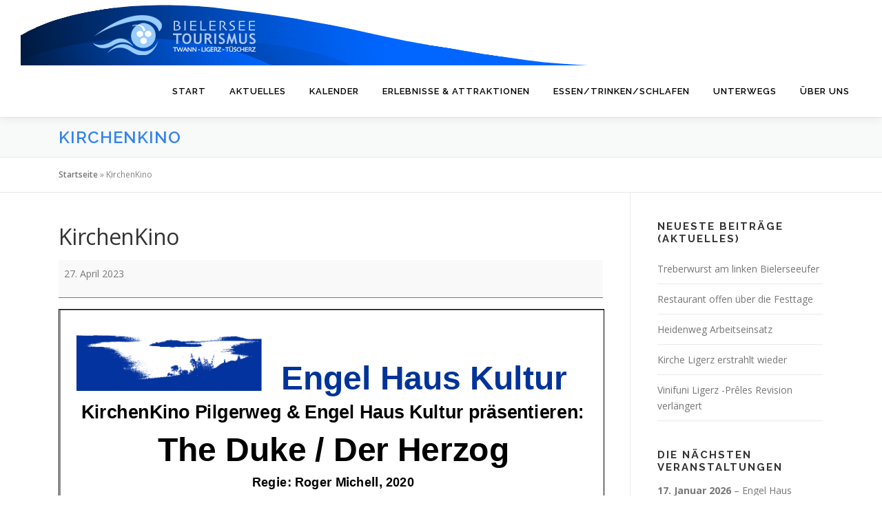

--- FILE ---
content_type: text/html; charset=UTF-8
request_url: https://bielersee-tourismus.ch/mc-events/kirchenkino-25/
body_size: 15144
content:
<!DOCTYPE html>
<html lang="de">
<head>
<meta charset="UTF-8">
<meta name="viewport" content="width=device-width, initial-scale=1">
<link rel="profile" href="http://gmpg.org/xfn/11">
<meta name='robots' content='index, follow, max-image-preview:large, max-snippet:-1, max-video-preview:-1' />

	<!-- This site is optimized with the Yoast SEO plugin v26.7 - https://yoast.com/wordpress/plugins/seo/ -->
	<title>KirchenKino - Bielersee Tourismus</title>
	<meta property="og:locale" content="de_DE" />
	<meta property="og:type" content="article" />
	<meta property="og:title" content="KirchenKino - Bielersee Tourismus" />
	<meta property="og:url" content="https://bielersee-tourismus.ch/mc-events/kirchenkino-25/" />
	<meta property="og:site_name" content="Bielersee Tourismus" />
	<meta name="twitter:card" content="summary_large_image" />
	<script type="application/ld+json" class="yoast-schema-graph">{"@context":"https://schema.org","@graph":[{"@type":"WebPage","@id":"https://bielersee-tourismus.ch/mc-events/kirchenkino-25/","url":"https://bielersee-tourismus.ch/mc-events/kirchenkino-25/","name":"KirchenKino - Bielersee Tourismus","isPartOf":{"@id":"https://bielersee-tourismus.ch/#website"},"datePublished":"2023-04-05T05:52:28+00:00","breadcrumb":{"@id":"https://bielersee-tourismus.ch/mc-events/kirchenkino-25/#breadcrumb"},"inLanguage":"de","potentialAction":[{"@type":"ReadAction","target":["https://bielersee-tourismus.ch/mc-events/kirchenkino-25/"]}]},{"@type":"BreadcrumbList","@id":"https://bielersee-tourismus.ch/mc-events/kirchenkino-25/#breadcrumb","itemListElement":[{"@type":"ListItem","position":1,"name":"Startseite","item":"https://bielersee-tourismus.ch/"},{"@type":"ListItem","position":2,"name":"KirchenKino"}]},{"@type":"WebSite","@id":"https://bielersee-tourismus.ch/#website","url":"https://bielersee-tourismus.ch/","name":"Bielersee Tourismus","description":"entschleunigt unterwegs","publisher":{"@id":"https://bielersee-tourismus.ch/#organization"},"potentialAction":[{"@type":"SearchAction","target":{"@type":"EntryPoint","urlTemplate":"https://bielersee-tourismus.ch/?s={search_term_string}"},"query-input":{"@type":"PropertyValueSpecification","valueRequired":true,"valueName":"search_term_string"}}],"inLanguage":"de"},{"@type":"Organization","@id":"https://bielersee-tourismus.ch/#organization","name":"Bielersee-Tourismus","url":"https://bielersee-tourismus.ch/","logo":{"@type":"ImageObject","inLanguage":"de","@id":"https://bielersee-tourismus.ch/#/schema/logo/image/","url":"https://bielersee-tourismus.ch/wp-content/uploads/2021/06/header-logo.png","contentUrl":"https://bielersee-tourismus.ch/wp-content/uploads/2021/06/header-logo.png","width":980,"height":95,"caption":"Bielersee-Tourismus"},"image":{"@id":"https://bielersee-tourismus.ch/#/schema/logo/image/"}}]}</script>
	<!-- / Yoast SEO plugin. -->


<link rel='dns-prefetch' href='//fonts.googleapis.com' />
<link rel="alternate" type="application/rss+xml" title="Bielersee Tourismus &raquo; Feed" href="https://bielersee-tourismus.ch/feed/" />
<link rel="alternate" type="application/rss+xml" title="Bielersee Tourismus &raquo; Kommentar-Feed" href="https://bielersee-tourismus.ch/comments/feed/" />
<link rel="alternate" title="oEmbed (JSON)" type="application/json+oembed" href="https://bielersee-tourismus.ch/wp-json/oembed/1.0/embed?url=https%3A%2F%2Fbielersee-tourismus.ch%2Fmc-events%2Fkirchenkino-25%2F" />
<link rel="alternate" title="oEmbed (XML)" type="text/xml+oembed" href="https://bielersee-tourismus.ch/wp-json/oembed/1.0/embed?url=https%3A%2F%2Fbielersee-tourismus.ch%2Fmc-events%2Fkirchenkino-25%2F&#038;format=xml" />
<style id='wp-img-auto-sizes-contain-inline-css' type='text/css'>
img:is([sizes=auto i],[sizes^="auto," i]){contain-intrinsic-size:3000px 1500px}
/*# sourceURL=wp-img-auto-sizes-contain-inline-css */
</style>
<style id='wp-emoji-styles-inline-css' type='text/css'>

	img.wp-smiley, img.emoji {
		display: inline !important;
		border: none !important;
		box-shadow: none !important;
		height: 1em !important;
		width: 1em !important;
		margin: 0 0.07em !important;
		vertical-align: -0.1em !important;
		background: none !important;
		padding: 0 !important;
	}
/*# sourceURL=wp-emoji-styles-inline-css */
</style>
<link rel='stylesheet' id='wp-block-library-css' href='https://bielersee-tourismus.ch/wp-includes/css/dist/block-library/style.min.css?ver=6.9' type='text/css' media='all' />
<style id='wp-block-library-theme-inline-css' type='text/css'>
.wp-block-audio :where(figcaption){color:#555;font-size:13px;text-align:center}.is-dark-theme .wp-block-audio :where(figcaption){color:#ffffffa6}.wp-block-audio{margin:0 0 1em}.wp-block-code{border:1px solid #ccc;border-radius:4px;font-family:Menlo,Consolas,monaco,monospace;padding:.8em 1em}.wp-block-embed :where(figcaption){color:#555;font-size:13px;text-align:center}.is-dark-theme .wp-block-embed :where(figcaption){color:#ffffffa6}.wp-block-embed{margin:0 0 1em}.blocks-gallery-caption{color:#555;font-size:13px;text-align:center}.is-dark-theme .blocks-gallery-caption{color:#ffffffa6}:root :where(.wp-block-image figcaption){color:#555;font-size:13px;text-align:center}.is-dark-theme :root :where(.wp-block-image figcaption){color:#ffffffa6}.wp-block-image{margin:0 0 1em}.wp-block-pullquote{border-bottom:4px solid;border-top:4px solid;color:currentColor;margin-bottom:1.75em}.wp-block-pullquote :where(cite),.wp-block-pullquote :where(footer),.wp-block-pullquote__citation{color:currentColor;font-size:.8125em;font-style:normal;text-transform:uppercase}.wp-block-quote{border-left:.25em solid;margin:0 0 1.75em;padding-left:1em}.wp-block-quote cite,.wp-block-quote footer{color:currentColor;font-size:.8125em;font-style:normal;position:relative}.wp-block-quote:where(.has-text-align-right){border-left:none;border-right:.25em solid;padding-left:0;padding-right:1em}.wp-block-quote:where(.has-text-align-center){border:none;padding-left:0}.wp-block-quote.is-large,.wp-block-quote.is-style-large,.wp-block-quote:where(.is-style-plain){border:none}.wp-block-search .wp-block-search__label{font-weight:700}.wp-block-search__button{border:1px solid #ccc;padding:.375em .625em}:where(.wp-block-group.has-background){padding:1.25em 2.375em}.wp-block-separator.has-css-opacity{opacity:.4}.wp-block-separator{border:none;border-bottom:2px solid;margin-left:auto;margin-right:auto}.wp-block-separator.has-alpha-channel-opacity{opacity:1}.wp-block-separator:not(.is-style-wide):not(.is-style-dots){width:100px}.wp-block-separator.has-background:not(.is-style-dots){border-bottom:none;height:1px}.wp-block-separator.has-background:not(.is-style-wide):not(.is-style-dots){height:2px}.wp-block-table{margin:0 0 1em}.wp-block-table td,.wp-block-table th{word-break:normal}.wp-block-table :where(figcaption){color:#555;font-size:13px;text-align:center}.is-dark-theme .wp-block-table :where(figcaption){color:#ffffffa6}.wp-block-video :where(figcaption){color:#555;font-size:13px;text-align:center}.is-dark-theme .wp-block-video :where(figcaption){color:#ffffffa6}.wp-block-video{margin:0 0 1em}:root :where(.wp-block-template-part.has-background){margin-bottom:0;margin-top:0;padding:1.25em 2.375em}
/*# sourceURL=/wp-includes/css/dist/block-library/theme.min.css */
</style>
<style id='classic-theme-styles-inline-css' type='text/css'>
/*! This file is auto-generated */
.wp-block-button__link{color:#fff;background-color:#32373c;border-radius:9999px;box-shadow:none;text-decoration:none;padding:calc(.667em + 2px) calc(1.333em + 2px);font-size:1.125em}.wp-block-file__button{background:#32373c;color:#fff;text-decoration:none}
/*# sourceURL=/wp-includes/css/classic-themes.min.css */
</style>
<style id='pdfemb-pdf-embedder-viewer-style-inline-css' type='text/css'>
.wp-block-pdfemb-pdf-embedder-viewer{max-width:none}

/*# sourceURL=https://bielersee-tourismus.ch/wp-content/plugins/pdf-embedder/block/build/style-index.css */
</style>
<style id='global-styles-inline-css' type='text/css'>
:root{--wp--preset--aspect-ratio--square: 1;--wp--preset--aspect-ratio--4-3: 4/3;--wp--preset--aspect-ratio--3-4: 3/4;--wp--preset--aspect-ratio--3-2: 3/2;--wp--preset--aspect-ratio--2-3: 2/3;--wp--preset--aspect-ratio--16-9: 16/9;--wp--preset--aspect-ratio--9-16: 9/16;--wp--preset--color--black: #000000;--wp--preset--color--cyan-bluish-gray: #abb8c3;--wp--preset--color--white: #ffffff;--wp--preset--color--pale-pink: #f78da7;--wp--preset--color--vivid-red: #cf2e2e;--wp--preset--color--luminous-vivid-orange: #ff6900;--wp--preset--color--luminous-vivid-amber: #fcb900;--wp--preset--color--light-green-cyan: #7bdcb5;--wp--preset--color--vivid-green-cyan: #00d084;--wp--preset--color--pale-cyan-blue: #8ed1fc;--wp--preset--color--vivid-cyan-blue: #0693e3;--wp--preset--color--vivid-purple: #9b51e0;--wp--preset--gradient--vivid-cyan-blue-to-vivid-purple: linear-gradient(135deg,rgb(6,147,227) 0%,rgb(155,81,224) 100%);--wp--preset--gradient--light-green-cyan-to-vivid-green-cyan: linear-gradient(135deg,rgb(122,220,180) 0%,rgb(0,208,130) 100%);--wp--preset--gradient--luminous-vivid-amber-to-luminous-vivid-orange: linear-gradient(135deg,rgb(252,185,0) 0%,rgb(255,105,0) 100%);--wp--preset--gradient--luminous-vivid-orange-to-vivid-red: linear-gradient(135deg,rgb(255,105,0) 0%,rgb(207,46,46) 100%);--wp--preset--gradient--very-light-gray-to-cyan-bluish-gray: linear-gradient(135deg,rgb(238,238,238) 0%,rgb(169,184,195) 100%);--wp--preset--gradient--cool-to-warm-spectrum: linear-gradient(135deg,rgb(74,234,220) 0%,rgb(151,120,209) 20%,rgb(207,42,186) 40%,rgb(238,44,130) 60%,rgb(251,105,98) 80%,rgb(254,248,76) 100%);--wp--preset--gradient--blush-light-purple: linear-gradient(135deg,rgb(255,206,236) 0%,rgb(152,150,240) 100%);--wp--preset--gradient--blush-bordeaux: linear-gradient(135deg,rgb(254,205,165) 0%,rgb(254,45,45) 50%,rgb(107,0,62) 100%);--wp--preset--gradient--luminous-dusk: linear-gradient(135deg,rgb(255,203,112) 0%,rgb(199,81,192) 50%,rgb(65,88,208) 100%);--wp--preset--gradient--pale-ocean: linear-gradient(135deg,rgb(255,245,203) 0%,rgb(182,227,212) 50%,rgb(51,167,181) 100%);--wp--preset--gradient--electric-grass: linear-gradient(135deg,rgb(202,248,128) 0%,rgb(113,206,126) 100%);--wp--preset--gradient--midnight: linear-gradient(135deg,rgb(2,3,129) 0%,rgb(40,116,252) 100%);--wp--preset--font-size--small: 13px;--wp--preset--font-size--medium: 20px;--wp--preset--font-size--large: 36px;--wp--preset--font-size--x-large: 42px;--wp--preset--spacing--20: 0.44rem;--wp--preset--spacing--30: 0.67rem;--wp--preset--spacing--40: 1rem;--wp--preset--spacing--50: 1.5rem;--wp--preset--spacing--60: 2.25rem;--wp--preset--spacing--70: 3.38rem;--wp--preset--spacing--80: 5.06rem;--wp--preset--shadow--natural: 6px 6px 9px rgba(0, 0, 0, 0.2);--wp--preset--shadow--deep: 12px 12px 50px rgba(0, 0, 0, 0.4);--wp--preset--shadow--sharp: 6px 6px 0px rgba(0, 0, 0, 0.2);--wp--preset--shadow--outlined: 6px 6px 0px -3px rgb(255, 255, 255), 6px 6px rgb(0, 0, 0);--wp--preset--shadow--crisp: 6px 6px 0px rgb(0, 0, 0);}:where(.is-layout-flex){gap: 0.5em;}:where(.is-layout-grid){gap: 0.5em;}body .is-layout-flex{display: flex;}.is-layout-flex{flex-wrap: wrap;align-items: center;}.is-layout-flex > :is(*, div){margin: 0;}body .is-layout-grid{display: grid;}.is-layout-grid > :is(*, div){margin: 0;}:where(.wp-block-columns.is-layout-flex){gap: 2em;}:where(.wp-block-columns.is-layout-grid){gap: 2em;}:where(.wp-block-post-template.is-layout-flex){gap: 1.25em;}:where(.wp-block-post-template.is-layout-grid){gap: 1.25em;}.has-black-color{color: var(--wp--preset--color--black) !important;}.has-cyan-bluish-gray-color{color: var(--wp--preset--color--cyan-bluish-gray) !important;}.has-white-color{color: var(--wp--preset--color--white) !important;}.has-pale-pink-color{color: var(--wp--preset--color--pale-pink) !important;}.has-vivid-red-color{color: var(--wp--preset--color--vivid-red) !important;}.has-luminous-vivid-orange-color{color: var(--wp--preset--color--luminous-vivid-orange) !important;}.has-luminous-vivid-amber-color{color: var(--wp--preset--color--luminous-vivid-amber) !important;}.has-light-green-cyan-color{color: var(--wp--preset--color--light-green-cyan) !important;}.has-vivid-green-cyan-color{color: var(--wp--preset--color--vivid-green-cyan) !important;}.has-pale-cyan-blue-color{color: var(--wp--preset--color--pale-cyan-blue) !important;}.has-vivid-cyan-blue-color{color: var(--wp--preset--color--vivid-cyan-blue) !important;}.has-vivid-purple-color{color: var(--wp--preset--color--vivid-purple) !important;}.has-black-background-color{background-color: var(--wp--preset--color--black) !important;}.has-cyan-bluish-gray-background-color{background-color: var(--wp--preset--color--cyan-bluish-gray) !important;}.has-white-background-color{background-color: var(--wp--preset--color--white) !important;}.has-pale-pink-background-color{background-color: var(--wp--preset--color--pale-pink) !important;}.has-vivid-red-background-color{background-color: var(--wp--preset--color--vivid-red) !important;}.has-luminous-vivid-orange-background-color{background-color: var(--wp--preset--color--luminous-vivid-orange) !important;}.has-luminous-vivid-amber-background-color{background-color: var(--wp--preset--color--luminous-vivid-amber) !important;}.has-light-green-cyan-background-color{background-color: var(--wp--preset--color--light-green-cyan) !important;}.has-vivid-green-cyan-background-color{background-color: var(--wp--preset--color--vivid-green-cyan) !important;}.has-pale-cyan-blue-background-color{background-color: var(--wp--preset--color--pale-cyan-blue) !important;}.has-vivid-cyan-blue-background-color{background-color: var(--wp--preset--color--vivid-cyan-blue) !important;}.has-vivid-purple-background-color{background-color: var(--wp--preset--color--vivid-purple) !important;}.has-black-border-color{border-color: var(--wp--preset--color--black) !important;}.has-cyan-bluish-gray-border-color{border-color: var(--wp--preset--color--cyan-bluish-gray) !important;}.has-white-border-color{border-color: var(--wp--preset--color--white) !important;}.has-pale-pink-border-color{border-color: var(--wp--preset--color--pale-pink) !important;}.has-vivid-red-border-color{border-color: var(--wp--preset--color--vivid-red) !important;}.has-luminous-vivid-orange-border-color{border-color: var(--wp--preset--color--luminous-vivid-orange) !important;}.has-luminous-vivid-amber-border-color{border-color: var(--wp--preset--color--luminous-vivid-amber) !important;}.has-light-green-cyan-border-color{border-color: var(--wp--preset--color--light-green-cyan) !important;}.has-vivid-green-cyan-border-color{border-color: var(--wp--preset--color--vivid-green-cyan) !important;}.has-pale-cyan-blue-border-color{border-color: var(--wp--preset--color--pale-cyan-blue) !important;}.has-vivid-cyan-blue-border-color{border-color: var(--wp--preset--color--vivid-cyan-blue) !important;}.has-vivid-purple-border-color{border-color: var(--wp--preset--color--vivid-purple) !important;}.has-vivid-cyan-blue-to-vivid-purple-gradient-background{background: var(--wp--preset--gradient--vivid-cyan-blue-to-vivid-purple) !important;}.has-light-green-cyan-to-vivid-green-cyan-gradient-background{background: var(--wp--preset--gradient--light-green-cyan-to-vivid-green-cyan) !important;}.has-luminous-vivid-amber-to-luminous-vivid-orange-gradient-background{background: var(--wp--preset--gradient--luminous-vivid-amber-to-luminous-vivid-orange) !important;}.has-luminous-vivid-orange-to-vivid-red-gradient-background{background: var(--wp--preset--gradient--luminous-vivid-orange-to-vivid-red) !important;}.has-very-light-gray-to-cyan-bluish-gray-gradient-background{background: var(--wp--preset--gradient--very-light-gray-to-cyan-bluish-gray) !important;}.has-cool-to-warm-spectrum-gradient-background{background: var(--wp--preset--gradient--cool-to-warm-spectrum) !important;}.has-blush-light-purple-gradient-background{background: var(--wp--preset--gradient--blush-light-purple) !important;}.has-blush-bordeaux-gradient-background{background: var(--wp--preset--gradient--blush-bordeaux) !important;}.has-luminous-dusk-gradient-background{background: var(--wp--preset--gradient--luminous-dusk) !important;}.has-pale-ocean-gradient-background{background: var(--wp--preset--gradient--pale-ocean) !important;}.has-electric-grass-gradient-background{background: var(--wp--preset--gradient--electric-grass) !important;}.has-midnight-gradient-background{background: var(--wp--preset--gradient--midnight) !important;}.has-small-font-size{font-size: var(--wp--preset--font-size--small) !important;}.has-medium-font-size{font-size: var(--wp--preset--font-size--medium) !important;}.has-large-font-size{font-size: var(--wp--preset--font-size--large) !important;}.has-x-large-font-size{font-size: var(--wp--preset--font-size--x-large) !important;}
:where(.wp-block-post-template.is-layout-flex){gap: 1.25em;}:where(.wp-block-post-template.is-layout-grid){gap: 1.25em;}
:where(.wp-block-term-template.is-layout-flex){gap: 1.25em;}:where(.wp-block-term-template.is-layout-grid){gap: 1.25em;}
:where(.wp-block-columns.is-layout-flex){gap: 2em;}:where(.wp-block-columns.is-layout-grid){gap: 2em;}
:root :where(.wp-block-pullquote){font-size: 1.5em;line-height: 1.6;}
/*# sourceURL=global-styles-inline-css */
</style>
<link rel='stylesheet' id='onepress-fonts-css' href='https://fonts.googleapis.com/css?family=Raleway%3A400%2C500%2C600%2C700%2C300%2C100%2C800%2C900%7COpen+Sans%3A400%2C300%2C300italic%2C400italic%2C600%2C600italic%2C700%2C700italic&#038;subset=latin%2Clatin-ext&#038;display=swap&#038;ver=2.3.12' type='text/css' media='all' />
<link rel='stylesheet' id='onepress-animate-css' href='https://bielersee-tourismus.ch/wp-content/themes/onepress/assets/css/animate.min.css?ver=2.3.12' type='text/css' media='all' />
<link rel='stylesheet' id='onepress-fa-css' href='https://bielersee-tourismus.ch/wp-content/themes/onepress/assets/fontawesome-v6/css/all.min.css?ver=6.5.1' type='text/css' media='all' />
<link rel='stylesheet' id='onepress-fa-shims-css' href='https://bielersee-tourismus.ch/wp-content/themes/onepress/assets/fontawesome-v6/css/v4-shims.min.css?ver=6.5.1' type='text/css' media='all' />
<link rel='stylesheet' id='onepress-bootstrap-css' href='https://bielersee-tourismus.ch/wp-content/themes/onepress/assets/css/bootstrap.min.css?ver=2.3.12' type='text/css' media='all' />
<link rel='stylesheet' id='onepress-style-css' href='https://bielersee-tourismus.ch/wp-content/themes/onepress/style.css?ver=6.9' type='text/css' media='all' />
<style id='onepress-style-inline-css' type='text/css'>
#main .video-section section.hero-slideshow-wrapper{background:transparent}.hero-slideshow-wrapper:after{position:absolute;top:0px;left:0px;width:100%;height:100%;background-color:rgba(0,0,0,0.3);display:block;content:""}#parallax-hero .jarallax-container .parallax-bg:before{background-color:rgba(0,0,0,0.3)}.body-desktop .parallax-hero .hero-slideshow-wrapper:after{display:none!important}#parallax-hero>.parallax-bg::before{background-color:rgba(0,0,0,0.3);opacity:1}.body-desktop .parallax-hero .hero-slideshow-wrapper:after{display:none!important}a,.screen-reader-text:hover,.screen-reader-text:active,.screen-reader-text:focus,.header-social a,.onepress-menu a:hover,.onepress-menu ul li a:hover,.onepress-menu li.onepress-current-item>a,.onepress-menu ul li.current-menu-item>a,.onepress-menu>li a.menu-actived,.onepress-menu.onepress-menu-mobile li.onepress-current-item>a,.site-footer a,.site-footer .footer-social a:hover,.site-footer .btt a:hover,.highlight,#comments .comment .comment-wrapper .comment-meta .comment-time:hover,#comments .comment .comment-wrapper .comment-meta .comment-reply-link:hover,#comments .comment .comment-wrapper .comment-meta .comment-edit-link:hover,.btn-theme-primary-outline,.sidebar .widget a:hover,.section-services .service-item .service-image i,.counter_item .counter__number,.team-member .member-thumb .member-profile a:hover,.icon-background-default{color:#0242f2}input[type="reset"],input[type="submit"],input[type="submit"],input[type="reset"]:hover,input[type="submit"]:hover,input[type="submit"]:hover .nav-links a:hover,.btn-theme-primary,.btn-theme-primary-outline:hover,.section-testimonials .card-theme-primary,.woocommerce #respond input#submit,.woocommerce a.button,.woocommerce button.button,.woocommerce input.button,.woocommerce button.button.alt,.pirate-forms-submit-button,.pirate-forms-submit-button:hover,input[type="reset"],input[type="submit"],input[type="submit"],.pirate-forms-submit-button,.contact-form div.wpforms-container-full .wpforms-form .wpforms-submit,.contact-form div.wpforms-container-full .wpforms-form .wpforms-submit:hover,.nav-links a:hover,.nav-links a.current,.nav-links .page-numbers:hover,.nav-links .page-numbers.current{background:#0242f2}.btn-theme-primary-outline,.btn-theme-primary-outline:hover,.pricing__item:hover,.section-testimonials .card-theme-primary,.entry-content blockquote{border-color:#0242f2}.feature-item:hover .icon-background-default{color:#81d742}.page-header.page--cover .entry-title{color:rgba(52,132,237,1)}.page-header .entry-title{color:rgba(52,132,237,1)}.page-header.page--cover{padding-top:1%}.page-header{padding-top:1%}.page-header.page--cover{padding-bottom:1%}.page-header{padding-bottom:1%}.onepress-menu>li>a{color:#000000}.onepress-menu>li>a:hover,.onepress-menu>li.onepress-current-item>a{color:#81d742;-webkit-transition:all 0.5s ease-in-out;-moz-transition:all 0.5s ease-in-out;-o-transition:all 0.5s ease-in-out;transition:all 0.5s ease-in-out}@media screen and (min-width:1140px){.onepress-menu>li:last-child>a{padding-right:17px}.onepress-menu>li>a:hover,.onepress-menu>li.onepress-current-item>a{background:#3473ef;-webkit-transition:all 0.5s ease-in-out;-moz-transition:all 0.5s ease-in-out;-o-transition:all 0.5s ease-in-out;transition:all 0.5s ease-in-out}}#nav-toggle span,#nav-toggle span::before,#nav-toggle span::after,#nav-toggle.nav-is-visible span::before,#nav-toggle.nav-is-visible span::after{background:#000000}#page .site-branding .site-title,#page .site-branding .site-text-logo{color:#000000}#page .site-branding .site-description{color:#eded00}.site-footer .site-info,.site-footer .btt a{background-color:#3484ed}.site-footer .site-info{color:#eded00}.site-footer .btt a,.site-footer .site-info a{color:#eded00}#footer-widgets{color:#000000;background-color:#ffffff}#footer-widgets .widget-title{color:#000000}#footer-widgets .sidebar .widget a{color:#3484ed}#footer-widgets .sidebar .widget a:hover{color:#2c13ef}.gallery-carousel .g-item{padding:0px 10px}.gallery-carousel-wrap{margin-left:-10px;margin-right:-10px}.gallery-grid .g-item,.gallery-masonry .g-item .inner{padding:10px}.gallery-grid-wrap,.gallery-masonry-wrap{margin-left:-10px;margin-right:-10px}.gallery-justified-wrap{margin-left:-20px;margin-right:-20px}
/*# sourceURL=onepress-style-inline-css */
</style>
<link rel='stylesheet' id='onepress-gallery-lightgallery-css' href='https://bielersee-tourismus.ch/wp-content/themes/onepress/assets/css/lightgallery.css?ver=6.9' type='text/css' media='all' />
<link rel='stylesheet' id='dashicons-css' href='https://bielersee-tourismus.ch/wp-includes/css/dashicons.min.css?ver=6.9' type='text/css' media='all' />
<link rel='stylesheet' id='my-calendar-lists-css' href='https://bielersee-tourismus.ch/wp-content/plugins/my-calendar/css/list-presets.css?ver=3.6.17' type='text/css' media='all' />
<link rel='stylesheet' id='my-calendar-reset-css' href='https://bielersee-tourismus.ch/wp-content/plugins/my-calendar/css/reset.css?ver=3.6.17' type='text/css' media='all' />
<link rel='stylesheet' id='my-calendar-style-css' href='https://bielersee-tourismus.ch/wp-content/plugins/my-calendar/styles/twentytwenty.css?ver=3.6.17-twentytwenty-css' type='text/css' media='all' />
<style id='my-calendar-style-inline-css' type='text/css'>

/* Styles by My Calendar - Joe Dolson https://www.joedolson.com/ */

.mc-main, .mc-event, .my-calendar-modal, .my-calendar-modal-overlay, .mc-event-list {--primary-dark: #000000; --primary-light: #fff; --secondary-light: #fff; --secondary-dark: #000; --highlight-dark: #666; --highlight-light: #21ede9; --close-button: #b32d2e; --search-highlight-bg: #f5e6ab; --navbar-background: transparent; --nav-button-bg: #fff; --nav-button-color: #313233; --nav-button-border: #313233; --nav-input-border: #313233; --nav-input-background: #fff; --nav-input-color: #313233; --grid-cell-border: #0000001f; --grid-header-border: #313233; --grid-header-color: #313233; --grid-weekend-color: #313233; --grid-header-bg: transparent; --grid-weekend-bg: transparent; --grid-cell-background: transparent; --current-day-border: #313233; --current-day-color: #313233; --current-day-bg: transparent; --date-has-events-bg: #313233; --date-has-events-color: #f6f7f7; --calendar-heading: clamp( 1.125rem, 24px, 2.5rem ); --event-title: clamp( 1.25rem, 24px, 2.5rem ); --grid-date: 16px; --grid-date-heading: clamp( .75rem, 16px, 1.5rem ); --modal-title: 1.5rem; --navigation-controls: clamp( .75rem, 16px, 1.5rem ); --card-heading: 1.125rem; --list-date: 1.25rem; --author-card: clamp( .75rem, 14px, 1.5rem); --single-event-title: clamp( 1.25rem, 24px, 2.5rem ); --mini-time-text: clamp( .75rem, 14px 1.25rem ); --list-event-date: 1.25rem; --list-event-title: 1.2rem; --grid-max-width: 1260px; --list-preset-border-color: #000000; --list-preset-stripe-background: rgba( 0,0,0,.04 ); --list-preset-date-badge-background: #000; --list-preset-date-badge-color: #fff; --list-preset-background: transparent; }
/*# sourceURL=my-calendar-style-inline-css */
</style>
<script type="text/javascript" src="https://bielersee-tourismus.ch/wp-includes/js/jquery/jquery.min.js?ver=3.7.1" id="jquery-core-js"></script>
<script type="text/javascript" src="https://bielersee-tourismus.ch/wp-includes/js/jquery/jquery-migrate.min.js?ver=3.4.1" id="jquery-migrate-js"></script>
<link rel="https://api.w.org/" href="https://bielersee-tourismus.ch/wp-json/" /><link rel="EditURI" type="application/rsd+xml" title="RSD" href="https://bielersee-tourismus.ch/xmlrpc.php?rsd" />
<meta name="generator" content="WordPress 6.9" />
<link rel='shortlink' href='https://bielersee-tourismus.ch/?p=4983' />
		<!-- HappyForms global container -->
		<script type="text/javascript">HappyForms = {};</script>
		<!-- End of HappyForms global container -->
		<!-- Analytics by WP Statistics - https://wp-statistics.com -->
<meta name="generator" content="Elementor 3.34.1; features: additional_custom_breakpoints; settings: css_print_method-external, google_font-enabled, font_display-auto">
			<style>
				.e-con.e-parent:nth-of-type(n+4):not(.e-lazyloaded):not(.e-no-lazyload),
				.e-con.e-parent:nth-of-type(n+4):not(.e-lazyloaded):not(.e-no-lazyload) * {
					background-image: none !important;
				}
				@media screen and (max-height: 1024px) {
					.e-con.e-parent:nth-of-type(n+3):not(.e-lazyloaded):not(.e-no-lazyload),
					.e-con.e-parent:nth-of-type(n+3):not(.e-lazyloaded):not(.e-no-lazyload) * {
						background-image: none !important;
					}
				}
				@media screen and (max-height: 640px) {
					.e-con.e-parent:nth-of-type(n+2):not(.e-lazyloaded):not(.e-no-lazyload),
					.e-con.e-parent:nth-of-type(n+2):not(.e-lazyloaded):not(.e-no-lazyload) * {
						background-image: none !important;
					}
				}
			</style>
			<link rel='canonical' href='https://bielersee-tourismus.ch/mc-events/kirchenkino-25/?mc_id=747' />
<link rel="icon" href="https://bielersee-tourismus.ch/wp-content/uploads/2021/09/cropped-Favicon-32x32.jpg" sizes="32x32" />
<link rel="icon" href="https://bielersee-tourismus.ch/wp-content/uploads/2021/09/cropped-Favicon-192x192.jpg" sizes="192x192" />
<link rel="apple-touch-icon" href="https://bielersee-tourismus.ch/wp-content/uploads/2021/09/cropped-Favicon-180x180.jpg" />
<meta name="msapplication-TileImage" content="https://bielersee-tourismus.ch/wp-content/uploads/2021/09/cropped-Favicon-270x270.jpg" />
		<style type="text/css" id="wp-custom-css">
			/*Beitragsbild ausblenden global*/
.single-post .wp-post-image { display: none; }

		</style>
		</head>

<body class="wp-singular mc-events-template-default single single-mc-events postid-4983 wp-custom-logo wp-theme-onepress single-mc-mc_body_747 single-body-event single-mc_general single-mc_no-location single-past-event single-mc_primary_general single-nonrecurring single-mc-24-stunden single-mc-start-23-00 single-ungrouped single-mc-event-680 single-mc-event single-mc_rel_general elementor-default elementor-kit-492">
<div id="page" class="hfeed site">
	<a class="skip-link screen-reader-text" href="#content">Zum Inhalt springen</a>
	<div id="header-section" class="h-on-top no-transparent">		<header id="masthead" class="site-header header-full-width no-sticky no-scroll no-t h-on-top" role="banner">
			<div class="container">
				<div class="site-branding">
				<div class="site-brand-inner has-logo-img no-desc"><div class="site-logo-div"><a href="https://bielersee-tourismus.ch/" class="custom-logo-link  no-t-logo" rel="home"><img width="980" height="95" src="https://bielersee-tourismus.ch/wp-content/uploads/2021/06/header-logo.png" class="custom-logo" alt="Bielersee Tourismus" /></a></div></div>				</div>
				<div class="header-right-wrapper">
					<a href="#0" id="nav-toggle">Menü<span></span></a>
					<nav id="site-navigation" class="main-navigation" role="navigation">
						<ul class="onepress-menu">
							<li id="menu-item-5296" class="menu-item menu-item-type-post_type menu-item-object-page menu-item-home menu-item-5296"><a href="https://bielersee-tourismus.ch/">Start</a></li>
<li id="menu-item-5297" class="menu-item menu-item-type-post_type menu-item-object-page current_page_parent menu-item-5297"><a href="https://bielersee-tourismus.ch/blog/">Aktuelles</a></li>
<li id="menu-item-5242" class="menu-item menu-item-type-post_type menu-item-object-page menu-item-5242"><a href="https://bielersee-tourismus.ch/my-calendar/">Kalender</a></li>
<li id="menu-item-5261" class="menu-item menu-item-type-post_type menu-item-object-page menu-item-has-children menu-item-5261"><a href="https://bielersee-tourismus.ch/erlebnisse/">Erlebnisse &#038; Attraktionen</a>
<ul class="sub-menu">
	<li id="menu-item-5331" class="menu-item menu-item-type-post_type menu-item-object-page menu-item-has-children menu-item-5331"><a href="https://bielersee-tourismus.ch/wandern/">Wandern</a>
	<ul class="sub-menu">
		<li id="menu-item-6483" class="menu-item menu-item-type-post_type menu-item-object-page menu-item-6483"><a href="https://bielersee-tourismus.ch/hunde-und-schlangen/">Hunde und Schlangen</a></li>
		<li id="menu-item-5305" class="menu-item menu-item-type-post_type menu-item-object-page menu-item-5305"><a href="https://bielersee-tourismus.ch/seeuferweg/">Seeuferweg</a></li>
		<li id="menu-item-5292" class="menu-item menu-item-type-post_type menu-item-object-page menu-item-5292"><a href="https://bielersee-tourismus.ch/pilgerweg/">Pilgerweg</a></li>
		<li id="menu-item-5295" class="menu-item menu-item-type-post_type menu-item-object-page menu-item-5295"><a href="https://bielersee-tourismus.ch/seite-2/">Rebenweg</a></li>
		<li id="menu-item-5317" class="menu-item menu-item-type-post_type menu-item-object-page menu-item-5317"><a href="https://bielersee-tourismus.ch/twannbachschlucht/">Twannbachschlucht</a></li>
		<li id="menu-item-5294" class="menu-item menu-item-type-post_type menu-item-object-page menu-item-5294"><a href="https://bielersee-tourismus.ch/rebenweg-2/">Rebenlehrpfad</a></li>
		<li id="menu-item-5265" class="menu-item menu-item-type-post_type menu-item-object-page menu-item-5265"><a href="https://bielersee-tourismus.ch/fischweg/">Fischweg</a></li>
		<li id="menu-item-5260" class="menu-item menu-item-type-post_type menu-item-object-page menu-item-5260"><a href="https://bielersee-tourismus.ch/duerrenmattweg/">Dürrenmattweg</a></li>
		<li id="menu-item-5277" class="menu-item menu-item-type-post_type menu-item-object-page menu-item-5277"><a href="https://bielersee-tourismus.ch/jurahoehenweg/">Jurahöhenweg</a></li>
		<li id="menu-item-5270" class="menu-item menu-item-type-post_type menu-item-object-page menu-item-5270"><a href="https://bielersee-tourismus.ch/heidenweg/">Heideweg / Inselweg</a></li>
		<li id="menu-item-5308" class="menu-item menu-item-type-post_type menu-item-object-page menu-item-has-children menu-item-5308"><a href="https://bielersee-tourismus.ch/st-petersinsel/">St.Petersinsel</a>
		<ul class="sub-menu">
			<li id="menu-item-5275" class="menu-item menu-item-type-post_type menu-item-object-page menu-item-5275"><a href="https://bielersee-tourismus.ch/jean-jaques-rousseau-zimmer/">Jean-Jaques Rousseau-Zimmer</a></li>
		</ul>
</li>
		<li id="menu-item-5271" class="menu-item menu-item-type-post_type menu-item-object-page menu-item-5271"><a href="https://bielersee-tourismus.ch/hugenottenweg/">Hugenottenweg</a></li>
		<li id="menu-item-5328" class="menu-item menu-item-type-post_type menu-item-object-page menu-item-5328"><a href="https://bielersee-tourismus.ch/jakobsweg/">ViaJacobi (Jakobsweg)</a></li>
		<li id="menu-item-5327" class="menu-item menu-item-type-post_type menu-item-object-page menu-item-5327"><a href="https://bielersee-tourismus.ch/viacluny-cluniazenserweg/">ViaCluny (Cluniazenserweg)</a></li>
	</ul>
</li>
	<li id="menu-item-5324" class="menu-item menu-item-type-post_type menu-item-object-page menu-item-5324"><a href="https://bielersee-tourismus.ch/velo/">Velo</a></li>
	<li id="menu-item-5307" class="menu-item menu-item-type-post_type menu-item-object-page menu-item-has-children menu-item-5307"><a href="https://bielersee-tourismus.ch/sport/">Sport</a>
	<ul class="sub-menu">
		<li id="menu-item-5332" class="menu-item menu-item-type-post_type menu-item-object-page menu-item-5332"><a href="https://bielersee-tourismus.ch/stillliegen/">Wassersport</a></li>
		<li id="menu-item-5264" class="menu-item menu-item-type-post_type menu-item-object-page menu-item-5264"><a href="https://bielersee-tourismus.ch/fischerei/">Fischerei</a></li>
	</ul>
</li>
	<li id="menu-item-5306" class="menu-item menu-item-type-post_type menu-item-object-page menu-item-has-children menu-item-5306"><a href="https://bielersee-tourismus.ch/spielplaetze-badeplaetze/">Spielplätze, Badeplätze</a>
	<ul class="sub-menu">
		<li id="menu-item-5309" class="menu-item menu-item-type-post_type menu-item-object-page menu-item-5309"><a href="https://bielersee-tourismus.ch/strandbad-rostele/">Strandbad Rostele</a></li>
	</ul>
</li>
	<li id="menu-item-5258" class="menu-item menu-item-type-post_type menu-item-object-page menu-item-has-children menu-item-5258"><a href="https://bielersee-tourismus.ch/doerfer/">Dörfer</a>
	<ul class="sub-menu">
		<li id="menu-item-5249" class="menu-item menu-item-type-post_type menu-item-object-page menu-item-5249"><a href="https://bielersee-tourismus.ch/aus-der-geschichte-am-see/">Aus der Geschichte am See</a></li>
		<li id="menu-item-5315" class="menu-item menu-item-type-post_type menu-item-object-page menu-item-has-children menu-item-5315"><a href="https://bielersee-tourismus.ch/twann/">Twann</a>
		<ul class="sub-menu">
			<li id="menu-item-5300" class="menu-item menu-item-type-post_type menu-item-object-page menu-item-5300"><a href="https://bielersee-tourismus.ch/reformierte-kirche-twann/">Reformierte Kirche Twann</a></li>
			<li id="menu-item-5316" class="menu-item menu-item-type-post_type menu-item-object-page menu-item-5316"><a href="https://bielersee-tourismus.ch/twann-2/">Twann (Dorf)</a></li>
			<li id="menu-item-5272" class="menu-item menu-item-type-post_type menu-item-object-page menu-item-5272"><a href="https://bielersee-tourismus.ch/im-moos/">im Moos</a></li>
			<li id="menu-item-5334" class="menu-item menu-item-type-post_type menu-item-object-page menu-item-5334"><a href="https://bielersee-tourismus.ch/wingreis/">Wingreis/Engelberg</a></li>
			<li id="menu-item-5279" class="menu-item menu-item-type-post_type menu-item-object-page menu-item-5279"><a href="https://bielersee-tourismus.ch/klein-twann/">Klein Twann (Chlytwann, Chlyne Twann)</a></li>
			<li id="menu-item-5268" class="menu-item menu-item-type-post_type menu-item-object-page menu-item-5268"><a href="https://bielersee-tourismus.ch/gaicht/">Gaicht</a></li>
			<li id="menu-item-5318" class="menu-item menu-item-type-post_type menu-item-object-page menu-item-5318"><a href="https://bielersee-tourismus.ch/twannberg/">Twannberg</a></li>
		</ul>
</li>
		<li id="menu-item-5313" class="menu-item menu-item-type-post_type menu-item-object-page menu-item-has-children menu-item-5313"><a href="https://bielersee-tourismus.ch/tuescherz/">Tüscherz</a>
		<ul class="sub-menu">
			<li id="menu-item-5314" class="menu-item menu-item-type-post_type menu-item-object-page menu-item-5314"><a href="https://bielersee-tourismus.ch/tuescherz-2/">Tüscherz (Dorf)</a></li>
			<li id="menu-item-5247" class="menu-item menu-item-type-post_type menu-item-object-page menu-item-5247"><a href="https://bielersee-tourismus.ch/alferme/">Alfermée</a></li>
		</ul>
</li>
		<li id="menu-item-5283" class="menu-item menu-item-type-post_type menu-item-object-page menu-item-has-children menu-item-5283"><a href="https://bielersee-tourismus.ch/ligerz/">Ligerz</a>
		<ul class="sub-menu">
			<li id="menu-item-5299" class="menu-item menu-item-type-post_type menu-item-object-page menu-item-5299"><a href="https://bielersee-tourismus.ch/reformierte-kirche-ligerz/">Reformierte Kirche Ligerz</a></li>
			<li id="menu-item-5284" class="menu-item menu-item-type-post_type menu-item-object-page menu-item-5284"><a href="https://bielersee-tourismus.ch/ligerz-oberdorf/">Ligerz Oberdorf</a></li>
			<li id="menu-item-5285" class="menu-item menu-item-type-post_type menu-item-object-page menu-item-5285"><a href="https://bielersee-tourismus.ch/ligerz-2/">Ligerz Unterdorf</a></li>
			<li id="menu-item-5303" class="menu-item menu-item-type-post_type menu-item-object-page menu-item-5303"><a href="https://bielersee-tourismus.ch/schernelz/">Schernelz</a></li>
			<li id="menu-item-5254" class="menu-item menu-item-type-post_type menu-item-object-page menu-item-5254"><a href="https://bielersee-tourismus.ch/bipschal/">Bipschal</a></li>
			<li id="menu-item-5302" class="menu-item menu-item-type-post_type menu-item-object-page menu-item-5302"><a href="https://bielersee-tourismus.ch/schaffis/">Schafis</a></li>
		</ul>
</li>
		<li id="menu-item-5259" class="menu-item menu-item-type-post_type menu-item-object-page menu-item-5259"><a href="https://bielersee-tourismus.ch/dorffuehrungen/">Dorfführungen</a></li>
		<li id="menu-item-5255" class="menu-item menu-item-type-post_type menu-item-object-page menu-item-5255"><a href="https://bielersee-tourismus.ch/blumenwettbewerb/">Blumenwettbewerb</a></li>
	</ul>
</li>
	<li id="menu-item-5335" class="menu-item menu-item-type-post_type menu-item-object-page menu-item-5335"><a href="https://bielersee-tourismus.ch/winzerfeste/">Winzerfeste / Weinfeste</a></li>
	<li id="menu-item-5290" class="menu-item menu-item-type-post_type menu-item-object-page menu-item-has-children menu-item-5290"><a href="https://bielersee-tourismus.ch/natur/">Natur &#038; Umwelt</a>
	<ul class="sub-menu">
		<li id="menu-item-5266" class="menu-item menu-item-type-post_type menu-item-object-page menu-item-5266"><a href="https://bielersee-tourismus.ch/flora-fauna/">Flora &#038; Fauna</a></li>
		<li id="menu-item-5253" class="menu-item menu-item-type-post_type menu-item-object-page menu-item-has-children menu-item-5253"><a href="https://bielersee-tourismus.ch/bielersee/">Bielersee</a>
		<ul class="sub-menu">
			<li id="menu-item-5276" class="menu-item menu-item-type-post_type menu-item-object-page menu-item-5276"><a href="https://bielersee-tourismus.ch/juragewaesserkorrektion/">Juragewässerkorrektion</a></li>
		</ul>
</li>
		<li id="menu-item-5293" class="menu-item menu-item-type-post_type menu-item-object-page menu-item-5293"><a href="https://bielersee-tourismus.ch/rebberge/">Rebberge</a></li>
		<li id="menu-item-5263" class="menu-item menu-item-type-post_type menu-item-object-page menu-item-5263"><a href="https://bielersee-tourismus.ch/findlinge/">Findlinge</a></li>
		<li id="menu-item-5312" class="menu-item menu-item-type-post_type menu-item-object-page menu-item-5312"><a href="https://bielersee-tourismus.ch/trockenmauern/">Trockenmauern</a></li>
		<li id="menu-item-5286" class="menu-item menu-item-type-post_type menu-item-object-page menu-item-5286"><a href="https://bielersee-tourismus.ch/meteoriten/">Twannberg-Meteorit</a></li>
		<li id="menu-item-5906" class="menu-item menu-item-type-post_type menu-item-object-page menu-item-5906"><a href="https://bielersee-tourismus.ch/hand-von-preles-la-main-de-preles/">Hand von Prêles (La main de Prêles)</a></li>
	</ul>
</li>
	<li id="menu-item-5291" class="menu-item menu-item-type-post_type menu-item-object-page menu-item-5291"><a href="https://bielersee-tourismus.ch/pfahlbauer/">Pfahlbauer</a></li>
	<li id="menu-item-5281" class="menu-item menu-item-type-post_type menu-item-object-page menu-item-has-children menu-item-5281"><a href="https://bielersee-tourismus.ch/kultur-sport/">Kultur</a>
	<ul class="sub-menu">
		<li id="menu-item-5289" class="menu-item menu-item-type-post_type menu-item-object-page menu-item-5289"><a href="https://bielersee-tourismus.ch/museen-und-ausstellungen/">Museen und Ausstellungen</a></li>
	</ul>
</li>
</ul>
</li>
<li id="menu-item-5262" class="menu-item menu-item-type-post_type menu-item-object-page menu-item-has-children menu-item-5262"><a href="https://bielersee-tourismus.ch/essen-trinken-schlafen/">Essen/Trinken/Schlafen</a>
<ul class="sub-menu">
	<li id="menu-item-5301" class="menu-item menu-item-type-post_type menu-item-object-page menu-item-5301"><a href="https://bielersee-tourismus.ch/restaurants/">Restaurants</a></li>
	<li id="menu-item-5333" class="menu-item menu-item-type-post_type menu-item-object-page menu-item-5333"><a href="https://bielersee-tourismus.ch/wein-fisch-2/">Wein &#038; Fisch</a></li>
	<li id="menu-item-5311" class="menu-item menu-item-type-post_type menu-item-object-page menu-item-5311"><a href="https://bielersee-tourismus.ch/treberwurst/">Treberwurst</a></li>
	<li id="menu-item-5321" class="menu-item menu-item-type-post_type menu-item-object-page menu-item-has-children menu-item-5321"><a href="https://bielersee-tourismus.ch/unterkunft/">Unterkunft</a>
	<ul class="sub-menu">
		<li id="menu-item-5250" class="menu-item menu-item-type-post_type menu-item-object-page menu-item-5250"><a href="https://bielersee-tourismus.ch/bb-ferienwohnungen/">B&#038;B, Ferienwohnungen, Gruppenunterkünfte</a></li>
	</ul>
</li>
</ul>
</li>
<li id="menu-item-5322" class="menu-item menu-item-type-post_type menu-item-object-page menu-item-has-children menu-item-5322"><a href="https://bielersee-tourismus.ch/unterwegs/">Unterwegs</a>
<ul class="sub-menu">
	<li id="menu-item-5248" class="menu-item menu-item-type-post_type menu-item-object-page menu-item-has-children menu-item-5248"><a href="https://bielersee-tourismus.ch/anreise/">Anreise</a>
	<ul class="sub-menu">
		<li id="menu-item-5337" class="menu-item menu-item-type-post_type menu-item-object-page menu-item-5337"><a href="https://bielersee-tourismus.ch/zu-fuss/">Zu Fuss</a></li>
		<li id="menu-item-5251" class="menu-item menu-item-type-post_type menu-item-object-page menu-item-5251"><a href="https://bielersee-tourismus.ch/bahn/">Bahn</a></li>
		<li id="menu-item-6964" class="menu-item menu-item-type-post_type menu-item-object-page menu-item-6964"><a href="https://bielersee-tourismus.ch/postauto/">Postauto</a></li>
		<li id="menu-item-5304" class="menu-item menu-item-type-post_type menu-item-object-page menu-item-5304"><a href="https://bielersee-tourismus.ch/schiff/">Schiff</a></li>
		<li id="menu-item-5267" class="menu-item menu-item-type-post_type menu-item-object-page menu-item-5267"><a href="https://bielersee-tourismus.ch/funi/">Funi</a></li>
		<li id="menu-item-5288" class="menu-item menu-item-type-post_type menu-item-object-page menu-item-5288"><a href="https://bielersee-tourismus.ch/moonliner/">Moonliner</a></li>
	</ul>
</li>
	<li id="menu-item-5252" class="menu-item menu-item-type-post_type menu-item-object-page menu-item-5252"><a href="https://bielersee-tourismus.ch/handicap/">Barrierefrei</a></li>
</ul>
</li>
<li id="menu-item-5319" class="menu-item menu-item-type-post_type menu-item-object-page menu-item-has-children menu-item-5319"><a href="https://bielersee-tourismus.ch/ueber-uns/">Über uns</a>
<ul class="sub-menu">
	<li id="menu-item-5256" class="menu-item menu-item-type-post_type menu-item-object-page menu-item-5256"><a href="https://bielersee-tourismus.ch/charta-der-zusammenarbeit-der-tourismusorganisationen-biel-seeland/">Charta der Zusammenarbeit der Tourismusorganisationen Biel-Seeland</a></li>
	<li id="menu-item-5325" class="menu-item menu-item-type-post_type menu-item-object-page menu-item-5325"><a href="https://bielersee-tourismus.ch/verein-b-ielersee-tourismus-twann-ligerz-tuescherz-vbst/">Verein Bielersee Tourismus Twann-Ligerz-Tüscherz (VBST)</a></li>
	<li id="menu-item-5320" class="menu-item menu-item-type-post_type menu-item-object-page menu-item-5320"><a href="https://bielersee-tourismus.ch/unser-leitbild/">Unser Leitbild</a></li>
	<li id="menu-item-5287" class="menu-item menu-item-type-post_type menu-item-object-page menu-item-5287"><a href="https://bielersee-tourismus.ch/mietmaterial/">Mietmaterial</a></li>
	<li id="menu-item-5323" class="menu-item menu-item-type-post_type menu-item-object-page menu-item-5323"><a href="https://bielersee-tourismus.ch/vbst-intern-2/">VBST intern</a></li>
</ul>
</li>
						</ul>
					</nav>
					
				</div>
			</div>
		</header>
		</div>					<div class="page-header">
				<div class="container">
					<h1 class="entry-title">KirchenKino</h1>				</div>
			</div>
				
	<div id="content" class="site-content">

		        <div class="breadcrumbs">
			<div class="container">
            <span><span><a href="https://bielersee-tourismus.ch/">Startseite</a></span> &raquo; <span class="breadcrumb_last" aria-current="page">KirchenKino</span></span>            </div>
        </div>
        
		<div id="content-inside" class="container right-sidebar">
			<div id="primary" class="content-area">
				<main id="main" class="site-main" role="main">

				
					<article id="post-4983" class="post-4983 mc-events type-mc-events status-publish hentry mc-event-category-general">
	<header class="entry-header">
		<h1 class="entry-title"> KirchenKino</h1>        	</header>

    
	<div class="entry-content">
		<article id='mc_single_27_747-single-747' class='mc-mc_single_747 single-event mc_general mc_no-location past-event mc_primary_general nonrecurring mc-24-stunden mc-start-23-00 ungrouped mc-event-680 mc-event mc_rel_general'><header>	<span class="summary screen-reader-text">KirchenKino</span></header><div id='mc_single_27_747-single-details-747' class='details no-image' >

	
	<div class='time-block'>
		<span class='mc-icon' aria-hidden='true'></span>
		<p><span class="time-wrapper">  </span><span class="date-wrapper"><span class='mc-start-date dtstart' title='2023-04-27T00:00:00+00:00' content='2023-04-27T00:00:00+00:00'>27. April 2023</span>  </span></p>
	</div>
		<div class='longdesc description'><p><a href="https://bielersee-tourismus.ch/wp-content/uploads/2023/04/Duke2.pdf" class="pdfemb-viewer" style="" data-width="max" data-height="max" data-toolbar="bottom" data-toolbar-fixed="on">Duke2</a></p>
</div>
		<div class="sharing">	<p class='ical'><a class='ical' rel='nofollow' href='https://bielersee-tourismus.ch/my-calendar/?vcal=747'><span class='mc-icon' aria-hidden='true'></span>iCal</a></p>	<p class='mc-details'><a aria-label='Mehr Lesen: KirchenKino' href='https://bielersee-tourismus.ch/mc-events/kirchenkino-25/'>Mehr Lesen</a></p>
</div>
		<p class='view-full'><a href='https://bielersee-tourismus.ch/my-calendar/'>Kompletten Kalender ansehen</a></p></div><!--end .details--></article>			</div>
    </article>


					
				
				</main>
			</div>

                            
<div id="secondary" class="widget-area sidebar" role="complementary">
	
		<aside id="recent-posts-2" class="widget widget_recent_entries">
		<h2 class="widget-title">neueste Beiträge (Aktuelles)</h2>
		<ul>
											<li>
					<a href="https://bielersee-tourismus.ch/2026/01/10/treberwurst-am-linken-bielerseeufer/">Treberwurst am linken Bielerseeufer</a>
									</li>
											<li>
					<a href="https://bielersee-tourismus.ch/2025/12/15/restaurant-offen-ueber-die-festtage/">Restaurant offen über die Festtage</a>
									</li>
											<li>
					<a href="https://bielersee-tourismus.ch/2025/12/14/heidenweg-arbeitseinsatz/">Heidenweg Arbeitseinsatz</a>
									</li>
											<li>
					<a href="https://bielersee-tourismus.ch/2025/12/13/kirche-ligerz-erstrahlt-wieder/">Kirche Ligerz erstrahlt wieder</a>
									</li>
											<li>
					<a href="https://bielersee-tourismus.ch/2025/12/11/vinifuni-ligerz-preles-revision-verlaengert/">Vinifuni Ligerz -Prêles Revision verlängert</a>
									</li>
					</ul>

		</aside><aside id="block-69" class="widget widget_block"><p></p>
</aside><aside id="my_calendar_upcoming_widget-2" class="widget widget_my_calendar_upcoming_widget"><h2 class="widget-title">Die nächsten Veranstaltungen</h2><div class='mc-event-list-container'><ul id='upcoming-events-9076fcd07b9424c16f01317ca6be8574' class='mc-event-list upcoming-events list-events'>
<li class="mc-mc_upcoming_1812 upcoming-event mc_general mc_no-location on-now mc_primary_general nonrecurring mc-24-stunden mc-start-00-00 ungrouped mc-event-1586 today-event mc-events mc_rel_general today"><strong><span class='mc_db'>17. Januar 2026</span></strong> – <a href='https://bielersee-tourismus.ch/mc-events/engel-haus-spielnachmitag/'><span class='mc-icon' aria-hidden='true'></span>Engel Haus Spielnachmitag</a></li>

<li class="mc-mc_upcoming_1804 upcoming-event mc_general mc_no-location future-event mc_primary_general nonrecurring mc-24-stunden mc-start-00-00 ungrouped mc-event-1581 mc-events mc_rel_general"><strong><span class='mc_db'>19. Januar 2026</span></strong> – <a href='https://bielersee-tourismus.ch/mc-events/twanner-kaleidoskop/'><span class='mc-icon' aria-hidden='true'></span>Twanner Kaleidoskop</a></li>
</ul></div></aside><aside id="block-2" class="widget widget_block widget_search"><form role="search" method="get" action="https://bielersee-tourismus.ch/" class="wp-block-search__button-outside wp-block-search__text-button wp-block-search"    ><label class="wp-block-search__label" for="wp-block-search__input-1" >Suchen</label><div class="wp-block-search__inside-wrapper" ><input class="wp-block-search__input" id="wp-block-search__input-1" placeholder="" value="" type="search" name="s" required /><button aria-label="Suchen" class="wp-block-search__button wp-element-button" type="submit" >Suchen</button></div></form></aside><aside id="block-63" class="widget widget_block">
<div class="wp-block-group"><div class="wp-block-group__inner-container is-layout-constrained wp-block-group-is-layout-constrained">
<div class="wp-block-group"><div class="wp-block-group__inner-container is-layout-constrained wp-block-group-is-layout-constrained">
<p style="font-style:normal;font-weight:400"><strong>Unsere Tourismuspartner</strong><br><a rel="noreferrer noopener" href="https://www.j3l.ch/de/" target="_blank">Tourismus&nbsp;Jura Trois-Lac / Drei-Seen-Land</a><br><a rel="noreferrer noopener" class="customize-unpreviewable" href="https://www.j3l.ch/de/Z10487/biel-bienne-seeland-tourismus" target="_blank">Tourismus Biel Seeland</a> <br><a href="https://www.frienisberg-tourismus.ch/" target="_blank" rel="noreferrer noopener">Frienisberg Tourismus</a><mark style="background-color:rgba(0, 0, 0, 0)" class="has-inline-color has-vivid-cyan-blue-color"><br><a rel="noreferrer noopener" href="https://www.ins.ch/de/gemeinde/kultur-und-freizeit/freizeitaktivitaeten-tourismus.php" target="_blank">Tourismus Ins</a><br><a rel="noreferrer noopener" href="https://www.tourismuslyss.ch/" target="_blank">Tourismus Lyss</a><br><a rel="noreferrer noopener" href="https://www.aarberg-tourismus.ch/de/home" target="_blank">Aarberg Tourismus</a><br><a rel="noreferrer noopener" href="https://www.tourismus-erlach.ch/tourismus/" target="_blank">Tourismus Erlach</a><br><a rel="noreferrer noopener" href="https://www.bueren.ch/tourismus/" target="_blank">Tourismus Büren a.A.</a> </mark>                             </p>
</div></div>
</div></div>
</aside></div>
            
		</div>
	</div>

	<footer id="colophon" class="site-footer" role="contentinfo">
					<div id="footer-widgets" class="footer-widgets section-padding ">
				<div class="container">
					<div class="row">
														<div id="footer-1" class="col-md-4 col-sm-12 footer-column widget-area sidebar" role="complementary">
									<aside id="media_image-2" class="footer-widget widget widget_media_image"><a href="https://www.bielersee-tourismus.ch/home/"><img width="160" height="40" src="https://bielersee-tourismus.ch/wp-content/uploads/2021/06/Logo-BST-print-scaled-e1622540635739.jpg" class="image wp-image-506  attachment-medium size-medium" alt="" style="max-width: 100%; height: auto;" decoding="async" /></a></aside><aside id="text-2" class="footer-widget widget widget_text">			<div class="textwidget"><p class="bodytext">Anrufe und Mails werden (auch im Winter) von Montag bis Freitag von 09:00 &#8211; 11:30 Uhr bearbeitet.<br />
Telefon: 032 315 76 67<br />
<a href="mailto:info@bielersee-tourismus.ch">info@bielersee-tourismus.ch</a></p>
<p><a href="https://bielersee-tourismus.ch/impressum/">Impressum</a> / <a href="https://bielersee-tourismus.ch/datenschutzerklaerung/">Datenschutz</a> / <a href="https://bielersee-tourismus.ch/disclaimer/">Disclaimer</a></p>
</div>
		</aside><aside id="text-3" class="footer-widget widget widget_text">			<div class="textwidget"></div>
		</aside>								</div>
																<div id="footer-2" class="col-md-4 col-sm-12 footer-column widget-area sidebar" role="complementary">
									<aside id="block-76" class="footer-widget widget widget_block widget_media_image">
<figure class="wp-block-image size-full"><img fetchpriority="high" decoding="async" width="984" height="683" src="https://bielersee-tourismus.ch/wp-content/uploads/2024/10/grafikk.png" alt="" class="wp-image-6745" srcset="https://bielersee-tourismus.ch/wp-content/uploads/2024/10/grafikk.png 984w, https://bielersee-tourismus.ch/wp-content/uploads/2024/10/grafikk-300x208.png 300w, https://bielersee-tourismus.ch/wp-content/uploads/2024/10/grafikk-768x533.png 768w" sizes="(max-width: 984px) 100vw, 984px" /></figure>
</aside>								</div>
																<div id="footer-3" class="col-md-4 col-sm-12 footer-column widget-area sidebar" role="complementary">
									<aside id="block-19" class="footer-widget widget widget_block">
<h2 class="wp-block-heading">Links</h2>
</aside><aside id="block-45" class="footer-widget widget widget_block widget_text">
<p><a href="https://www.srf.ch/meteo/wetter/Bielersee/47.0709,7.1590?geolocationNameId=5b098790d08f3af769e7e119a1c1fffb" target="_blank" rel="noreferrer noopener">Meteo Bielersee by SRF</a><br><a href="https://www.sbb.ch/" target="_blank" rel="noreferrer noopener">Fahrplan SBB CFF</a><br><a href="https://www.bielersee.ch/fahrplan" target="_blank" rel="noreferrer noopener">Fahrplan Bielerseeschifffahrt</a><br><a class="external-link-new-window" title="Opens external link in new window" href="http://www.bielerseewein.ch/" target="_blank" rel="noopener">Weinbauregion Bielersee</a><br><a href="https://www.parcchasseral.ch/" target="_blank" rel="noopener">Regionaler Naturpark Chasseral</a><br><a href="https://www.j3l.ch/de/Z10487/biel-bienne-seeland-tourismus" target="_blank" rel="noreferrer noopener">Tourismus Biel Seeland </a><br><a href="https://www.j3l.ch/de/" target="_blank" rel="noreferrer noopener">Tourismus Jura Trois-Lac / Drei-Seen-Land</a><br><a href="https://www.pfahlbau-welterbestaette-twann.ch/" data-type="link" data-id="https://www.pfahlbau-welterbestaette-twann.ch/" target="_blank" rel="noreferrer noopener">Pfahlbaubahnhof Twann</a></p>
</aside>								</div>
													</div>
				</div>
			</div>
				
		<div class="site-info">
			<div class="container">
									<div class="btt">
						<a class="back-to-top" href="#page" title="Zurück nach oben"><i class="fa fa-angle-double-up wow flash" data-wow-duration="2s"></i></a>
					</div>
										Copyright &copy; 2026 Bielersee Tourismus		<span class="sep"> &ndash; </span>
		<a href="https://www.famethemes.com/themes/onepress">OnePress</a> Theme von FameThemes					</div>
		</div>

	</footer>
	</div>


<script type="speculationrules">
{"prefetch":[{"source":"document","where":{"and":[{"href_matches":"/*"},{"not":{"href_matches":["/wp-*.php","/wp-admin/*","/wp-content/uploads/*","/wp-content/*","/wp-content/plugins/*","/wp-content/themes/onepress/*","/*\\?(.+)"]}},{"not":{"selector_matches":"a[rel~=\"nofollow\"]"}},{"not":{"selector_matches":".no-prefetch, .no-prefetch a"}}]},"eagerness":"conservative"}]}
</script>
			<script>
				const lazyloadRunObserver = () => {
					const lazyloadBackgrounds = document.querySelectorAll( `.e-con.e-parent:not(.e-lazyloaded)` );
					const lazyloadBackgroundObserver = new IntersectionObserver( ( entries ) => {
						entries.forEach( ( entry ) => {
							if ( entry.isIntersecting ) {
								let lazyloadBackground = entry.target;
								if( lazyloadBackground ) {
									lazyloadBackground.classList.add( 'e-lazyloaded' );
								}
								lazyloadBackgroundObserver.unobserve( entry.target );
							}
						});
					}, { rootMargin: '200px 0px 200px 0px' } );
					lazyloadBackgrounds.forEach( ( lazyloadBackground ) => {
						lazyloadBackgroundObserver.observe( lazyloadBackground );
					} );
				};
				const events = [
					'DOMContentLoaded',
					'elementor/lazyload/observe',
				];
				events.forEach( ( event ) => {
					document.addEventListener( event, lazyloadRunObserver );
				} );
			</script>
			<link rel='stylesheet' id='pdfemb_embed_pdf_css-css' href='https://bielersee-tourismus.ch/wp-content/plugins/pdf-embedder/assets/css/pdfemb.min.css?ver=4.9.3' type='text/css' media='all' />
<script type="text/javascript" id="onepress-theme-js-extra">
/* <![CDATA[ */
var onepress_js_settings = {"onepress_disable_animation":"0","onepress_disable_sticky_header":"1","onepress_vertical_align_menu":"0","hero_animation":"flipInX","hero_speed":"5000","hero_fade":"750","submenu_width":"0","hero_duration":"5000","hero_disable_preload":"","disabled_google_font":"","is_home":"","gallery_enable":"1","is_rtl":"","parallax_speed":"0.5"};
//# sourceURL=onepress-theme-js-extra
/* ]]> */
</script>
<script type="text/javascript" src="https://bielersee-tourismus.ch/wp-content/themes/onepress/assets/js/theme-all.min.js?ver=2.3.12" id="onepress-theme-js"></script>
<script type="text/javascript" src="https://bielersee-tourismus.ch/wp-content/plugins/pdf-embedder/assets/js/pdfjs/pdf.min.js?ver=2.2.228" id="pdfemb_pdfjs-js"></script>
<script type="text/javascript" id="pdfemb_embed_pdf-js-extra">
/* <![CDATA[ */
var pdfemb_trans = {"worker_src":"https://bielersee-tourismus.ch/wp-content/plugins/pdf-embedder/assets/js/pdfjs/pdf.worker.min.js","cmap_url":"https://bielersee-tourismus.ch/wp-content/plugins/pdf-embedder/assets/js/pdfjs/cmaps/","objectL10n":{"loading":"Loading...","page":"Page","zoom":"Zoom","prev":"Previous page","next":"Next page","zoomin":"Zoom In","secure":"Secure","zoomout":"Zoom Out","download":"Download PDF","fullscreen":"Full Screen","domainerror":"Error: URL to the PDF file must be on exactly the same domain as the current web page.","clickhereinfo":"Click here for more info","widthheightinvalid":"PDF page width or height are invalid","viewinfullscreen":"View in Full Screen"}};
//# sourceURL=pdfemb_embed_pdf-js-extra
/* ]]> */
</script>
<script type="text/javascript" src="https://bielersee-tourismus.ch/wp-content/plugins/pdf-embedder/assets/js/pdfemb.min.js?ver=4.9.3" id="pdfemb_embed_pdf-js"></script>
<script type="text/javascript" src="https://bielersee-tourismus.ch/wp-includes/js/dist/dom-ready.min.js?ver=f77871ff7694fffea381" id="wp-dom-ready-js"></script>
<script type="text/javascript" src="https://bielersee-tourismus.ch/wp-includes/js/dist/hooks.min.js?ver=dd5603f07f9220ed27f1" id="wp-hooks-js"></script>
<script type="text/javascript" src="https://bielersee-tourismus.ch/wp-includes/js/dist/i18n.min.js?ver=c26c3dc7bed366793375" id="wp-i18n-js"></script>
<script type="text/javascript" id="wp-i18n-js-after">
/* <![CDATA[ */
wp.i18n.setLocaleData( { 'text direction\u0004ltr': [ 'ltr' ] } );
//# sourceURL=wp-i18n-js-after
/* ]]> */
</script>
<script type="text/javascript" id="wp-a11y-js-translations">
/* <![CDATA[ */
( function( domain, translations ) {
	var localeData = translations.locale_data[ domain ] || translations.locale_data.messages;
	localeData[""].domain = domain;
	wp.i18n.setLocaleData( localeData, domain );
} )( "default", {"translation-revision-date":"2026-01-15 01:08:34+0000","generator":"GlotPress\/4.0.3","domain":"messages","locale_data":{"messages":{"":{"domain":"messages","plural-forms":"nplurals=2; plural=n != 1;","lang":"de"},"Notifications":["Benachrichtigungen"]}},"comment":{"reference":"wp-includes\/js\/dist\/a11y.js"}} );
//# sourceURL=wp-a11y-js-translations
/* ]]> */
</script>
<script type="text/javascript" src="https://bielersee-tourismus.ch/wp-includes/js/dist/a11y.min.js?ver=cb460b4676c94bd228ed" id="wp-a11y-js"></script>
<script type="text/javascript" id="mc.mcjs-js-extra">
/* <![CDATA[ */
var my_calendar = {"grid":"","list":"true","mini":"","ajax":"true","links":"false","newWindow":"Neuer Tab","subscribe":"Abonnieren","export":"Export","action":"mcjs_action","security":"81ed00a494","ajaxurl":"https://bielersee-tourismus.ch/wp-admin/admin-ajax.php"};
//# sourceURL=mc.mcjs-js-extra
/* ]]> */
</script>
<script type="text/javascript" src="https://bielersee-tourismus.ch/wp-content/plugins/my-calendar/js/mcjs.min.js?ver=3.6.17" id="mc.mcjs-js"></script>
<script id="wp-emoji-settings" type="application/json">
{"baseUrl":"https://s.w.org/images/core/emoji/17.0.2/72x72/","ext":".png","svgUrl":"https://s.w.org/images/core/emoji/17.0.2/svg/","svgExt":".svg","source":{"concatemoji":"https://bielersee-tourismus.ch/wp-includes/js/wp-emoji-release.min.js?ver=6.9"}}
</script>
<script type="module">
/* <![CDATA[ */
/*! This file is auto-generated */
const a=JSON.parse(document.getElementById("wp-emoji-settings").textContent),o=(window._wpemojiSettings=a,"wpEmojiSettingsSupports"),s=["flag","emoji"];function i(e){try{var t={supportTests:e,timestamp:(new Date).valueOf()};sessionStorage.setItem(o,JSON.stringify(t))}catch(e){}}function c(e,t,n){e.clearRect(0,0,e.canvas.width,e.canvas.height),e.fillText(t,0,0);t=new Uint32Array(e.getImageData(0,0,e.canvas.width,e.canvas.height).data);e.clearRect(0,0,e.canvas.width,e.canvas.height),e.fillText(n,0,0);const a=new Uint32Array(e.getImageData(0,0,e.canvas.width,e.canvas.height).data);return t.every((e,t)=>e===a[t])}function p(e,t){e.clearRect(0,0,e.canvas.width,e.canvas.height),e.fillText(t,0,0);var n=e.getImageData(16,16,1,1);for(let e=0;e<n.data.length;e++)if(0!==n.data[e])return!1;return!0}function u(e,t,n,a){switch(t){case"flag":return n(e,"\ud83c\udff3\ufe0f\u200d\u26a7\ufe0f","\ud83c\udff3\ufe0f\u200b\u26a7\ufe0f")?!1:!n(e,"\ud83c\udde8\ud83c\uddf6","\ud83c\udde8\u200b\ud83c\uddf6")&&!n(e,"\ud83c\udff4\udb40\udc67\udb40\udc62\udb40\udc65\udb40\udc6e\udb40\udc67\udb40\udc7f","\ud83c\udff4\u200b\udb40\udc67\u200b\udb40\udc62\u200b\udb40\udc65\u200b\udb40\udc6e\u200b\udb40\udc67\u200b\udb40\udc7f");case"emoji":return!a(e,"\ud83e\u1fac8")}return!1}function f(e,t,n,a){let r;const o=(r="undefined"!=typeof WorkerGlobalScope&&self instanceof WorkerGlobalScope?new OffscreenCanvas(300,150):document.createElement("canvas")).getContext("2d",{willReadFrequently:!0}),s=(o.textBaseline="top",o.font="600 32px Arial",{});return e.forEach(e=>{s[e]=t(o,e,n,a)}),s}function r(e){var t=document.createElement("script");t.src=e,t.defer=!0,document.head.appendChild(t)}a.supports={everything:!0,everythingExceptFlag:!0},new Promise(t=>{let n=function(){try{var e=JSON.parse(sessionStorage.getItem(o));if("object"==typeof e&&"number"==typeof e.timestamp&&(new Date).valueOf()<e.timestamp+604800&&"object"==typeof e.supportTests)return e.supportTests}catch(e){}return null}();if(!n){if("undefined"!=typeof Worker&&"undefined"!=typeof OffscreenCanvas&&"undefined"!=typeof URL&&URL.createObjectURL&&"undefined"!=typeof Blob)try{var e="postMessage("+f.toString()+"("+[JSON.stringify(s),u.toString(),c.toString(),p.toString()].join(",")+"));",a=new Blob([e],{type:"text/javascript"});const r=new Worker(URL.createObjectURL(a),{name:"wpTestEmojiSupports"});return void(r.onmessage=e=>{i(n=e.data),r.terminate(),t(n)})}catch(e){}i(n=f(s,u,c,p))}t(n)}).then(e=>{for(const n in e)a.supports[n]=e[n],a.supports.everything=a.supports.everything&&a.supports[n],"flag"!==n&&(a.supports.everythingExceptFlag=a.supports.everythingExceptFlag&&a.supports[n]);var t;a.supports.everythingExceptFlag=a.supports.everythingExceptFlag&&!a.supports.flag,a.supports.everything||((t=a.source||{}).concatemoji?r(t.concatemoji):t.wpemoji&&t.twemoji&&(r(t.twemoji),r(t.wpemoji)))});
//# sourceURL=https://bielersee-tourismus.ch/wp-includes/js/wp-emoji-loader.min.js
/* ]]> */
</script>

</body>
</html>
